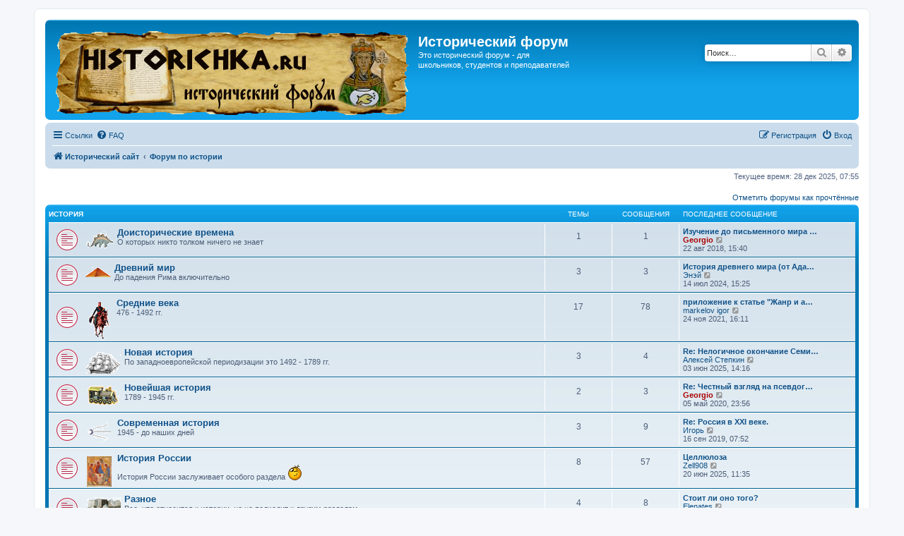

--- FILE ---
content_type: text/html; charset=UTF-8
request_url: http://forum.historichka.ru/index.php?sid=3b6c05b896e46923f9d171c5cc075ac3
body_size: 10283
content:
<!DOCTYPE html>
<html dir="ltr" lang="ru">
<head>
<meta charset="utf-8" />
<meta http-equiv="X-UA-Compatible" content="IE=edge">
<meta name="viewport" content="width=device-width, initial-scale=1" />

<title>Исторический форум - Форум по истории</title>

	<link rel="alternate" type="application/atom+xml" title="Канал - Исторический форум" href="/app.php/feed?sid=65c56980ee41f49a5df15364bcb93f88">			<link rel="alternate" type="application/atom+xml" title="Канал - Новые темы" href="/app.php/feed/topics?sid=65c56980ee41f49a5df15364bcb93f88">				

<!--
	phpBB style name: prosilver
	Based on style:   prosilver (this is the default phpBB3 style)
	Original author:  Tom Beddard ( http://www.subBlue.com/ )
	Modified by:
-->

<link href="./assets/css/font-awesome.min.css?assets_version=66" rel="stylesheet">
<link href="./styles/prosilver/theme/stylesheet.css?assets_version=66" rel="stylesheet">
<link href="./styles/prosilver/theme/ru/stylesheet.css?assets_version=66" rel="stylesheet">




<!--[if lte IE 9]>
	<link href="./styles/prosilver/theme/tweaks.css?assets_version=66" rel="stylesheet">
<![endif]-->





</head>
<body id="phpbb" class="nojs notouch section-index ltr ">


<div id="wrap" class="wrap">
	<a id="top" class="top-anchor" accesskey="t"></a>
	<div id="page-header">
		<div class="headerbar" role="banner">
			<span aria-hidden="true" style="position: absolute; overflow: hidden; z-index: -10; width: 1px; height: 1px; padding: 0; margin: 0; border: none;">
		<a href="./ucp.php?mode=register&amp;ref=80ba7cea&amp;sid=65c56980ee41f49a5df15364bcb93f88" tabindex="-1" rel="nofollow">
			<i class="icon fa-pencil-square-o  fa-fw"></i><span>Регистрация</span>
		</a>
	</span>
			<div class="inner">

			<div id="site-description" class="site-description">
		<a id="logo" class="logo" href="http://www.historichka.ru/" title="Исторический сайт">
					<span class="site_logo"></span>
				</a>
				<h1>Исторический форум</h1>
				<p><a href="https://mkiska.vip/" style="color:#fff;">Это</a> исторический форум - для школьников, студентов и преподавателей</p>
				<p class="skiplink"><a href="#start_here">Пропустить</a></p>
			</div>

									<div id="search-box" class="search-box search-header" role="search">
				<form action="./search.php?sid=65c56980ee41f49a5df15364bcb93f88" method="get" id="search">
				<fieldset>
					<input name="keywords" id="keywords" type="search" maxlength="128" title="Ключевые слова" class="inputbox search tiny" size="20" value="" placeholder="Поиск…" />
					<button class="button button-search" type="submit" title="Поиск">
						<i class="icon fa-search fa-fw" aria-hidden="true"></i><span class="sr-only">Поиск</span>
					</button>
					<a href="./search.php?sid=65c56980ee41f49a5df15364bcb93f88" class="button button-search-end" title="Расширенный поиск">
						<i class="icon fa-cog fa-fw" aria-hidden="true"></i><span class="sr-only">Расширенный поиск</span>
					</a>
					<input type="hidden" name="sid" value="65c56980ee41f49a5df15364bcb93f88" />

				</fieldset>
				</form>
			</div>
						
			</div>
					</div>
				<div class="navbar" role="navigation">
	<div class="inner">

	<ul id="nav-main" class="nav-main linklist" role="menubar">

		<li id="quick-links" class="quick-links dropdown-container responsive-menu" data-skip-responsive="true">
			<a href="#" class="dropdown-trigger">
				<i class="icon fa-bars fa-fw" aria-hidden="true"></i><span>Ссылки</span>
			</a>
			<div class="dropdown">
				<div class="pointer"><div class="pointer-inner"></div></div>
				<ul class="dropdown-contents" role="menu">
					
											<li class="separator"></li>
																									<li>
								<a href="./search.php?search_id=unreadposts&amp;sid=65c56980ee41f49a5df15364bcb93f88" role="menuitem">
									<i class="icon fa-file-o fa-fw icon-red" aria-hidden="true"></i><span>Непрочитанные сообщения</span>
								</a>
							</li>
													<li>
								<a href="./search.php?search_id=unanswered&amp;sid=65c56980ee41f49a5df15364bcb93f88" role="menuitem">
									<i class="icon fa-file-o fa-fw icon-gray" aria-hidden="true"></i><span>Темы без ответов</span>
								</a>
							</li>
							<li>
								<a href="./search.php?search_id=active_topics&amp;sid=65c56980ee41f49a5df15364bcb93f88" role="menuitem">
									<i class="icon fa-file-o fa-fw icon-blue" aria-hidden="true"></i><span>Активные темы</span>
								</a>
							</li>
							<li class="separator"></li>
							<li>
								<a href="./search.php?sid=65c56980ee41f49a5df15364bcb93f88" role="menuitem">
									<i class="icon fa-search fa-fw" aria-hidden="true"></i><span>Поиск</span>
								</a>
							</li>
					
										<li class="separator"></li>

									</ul>
			</div>
		</li>

				<li data-skip-responsive="true">
			<a href="/app.php/help/faq?sid=65c56980ee41f49a5df15364bcb93f88" rel="help" title="Часто задаваемые вопросы" role="menuitem">
				<i class="icon fa-question-circle fa-fw" aria-hidden="true"></i><span>FAQ</span>
			</a>
		</li>
						
			<li class="rightside"  data-skip-responsive="true">
			<a href="./ucp.php?mode=login&amp;redirect=index.php&amp;sid=65c56980ee41f49a5df15364bcb93f88" title="Вход" accesskey="x" role="menuitem">
				<i class="icon fa-power-off fa-fw" aria-hidden="true"></i><span>Вход</span>
			</a>
		</li>
					<li class="rightside" data-skip-responsive="true">
				<a href="./mkfnemdv?sid=65c56980ee41f49a5df15364bcb93f88" role="menuitem">
					<i class="icon fa-pencil-square-o  fa-fw" aria-hidden="true"></i><span><span style="font: inherit; text-decoration: inherit; color: inherit; background: none; padding: 0; margin: 0; display: inline;">Р</span><i style="font: inherit; text-decoration: inherit; color: inherit; background: none; padding: 0; margin: 0; display: inline;">е</i><span style="font: inherit; text-decoration: inherit; color: inherit; background: none; padding: 0; margin: 0; display: inline;">г</span><u style="font: inherit; text-decoration: inherit; color: inherit; background: none; padding: 0; margin: 0; display: inline;">и</u><b style="font: inherit; text-decoration: inherit; color: inherit; background: none; padding: 0; margin: 0; display: inline;">с</b><s style="font: inherit; text-decoration: inherit; color: inherit; background: none; padding: 0; margin: 0; display: inline;">т</s><mark style="font: inherit; text-decoration: inherit; color: inherit; background: none; padding: 0; margin: 0; display: inline;">р</mark><b style="font: inherit; text-decoration: inherit; color: inherit; background: none; padding: 0; margin: 0; display: inline;">а</b><b style="font: inherit; text-decoration: inherit; color: inherit; background: none; padding: 0; margin: 0; display: inline;">ц</b><span style="font: inherit; text-decoration: inherit; color: inherit; background: none; padding: 0; margin: 0; display: inline;">и</span><span style="font: inherit; text-decoration: inherit; color: inherit; background: none; padding: 0; margin: 0; display: inline;">я</span></span>
				</a>
			</li>
						</ul>

	<ul id="nav-breadcrumbs" class="nav-breadcrumbs linklist navlinks" role="menubar">
								<li class="breadcrumbs" itemscope itemtype="http://schema.org/BreadcrumbList">
							<span class="crumb"  itemtype="http://schema.org/ListItem" itemprop="itemListElement" itemscope><a href="http://www.historichka.ru/" itemtype="https://schema.org/Thing" itemscope itemprop="item" data-navbar-reference="home"><i class="icon fa-home fa-fw" aria-hidden="true"></i><span itemprop="name">Исторический сайт</span></a><meta itemprop="position" content="1" /></span>
										<span class="crumb"  itemtype="http://schema.org/ListItem" itemprop="itemListElement" itemscope><a href="./index.php?sid=65c56980ee41f49a5df15364bcb93f88" itemtype="https://schema.org/Thing" itemscope itemprop="item" accesskey="h" data-navbar-reference="index"><span itemprop="name">Форум по истории</span></a><meta itemprop="position" content="2" /></span>

								</li>
		
					<li class="rightside responsive-search">
				<a href="./search.php?sid=65c56980ee41f49a5df15364bcb93f88" title="Параметры расширенного поиска" role="menuitem">
					<i class="icon fa-search fa-fw" aria-hidden="true"></i><span class="sr-only">Поиск</span>
				</a>
			</li>
			</ul>

	</div>
</div>
	</div>

	
	<a id="start_here" class="anchor"></a>
	<div id="page-body" class="page-body" role="main">
		
		
<p class="right responsive-center time">Текущее время: 28 дек 2025, 07:55</p>

	<div class="action-bar compact">
		<a href="./index.php?hash=5fca713a&amp;mark=forums&amp;mark_time=1766897747&amp;sid=65c56980ee41f49a5df15364bcb93f88" class="mark-read rightside" accesskey="m" data-ajax="mark_forums_read">Отметить форумы как прочтённые</a>
	</div>


	
				<div class="forabg">
			<div class="inner">
			<ul class="topiclist">
				<li class="header">
										<dl class="row-item">
						<dt><div class="list-inner"><a href="./viewforum.php?f=1&amp;sid=65c56980ee41f49a5df15364bcb93f88">История</a></div></dt>
						<dd class="topics">Темы</dd>
						<dd class="posts">Сообщения</dd>
						<dd class="lastpost"><span>Последнее сообщение</span></dd>
					</dl>
									</li>
			</ul>
			<ul class="topiclist forums">
		
	
	
	
			
					<li class="row">
						<dl class="row-item forum_unread">
				<dt title="Непрочитанные сообщения">
					<a href="./viewforum.php?f=11&amp;sid=65c56980ee41f49a5df15364bcb93f88" class="row-item-link"></a>					<div class="list-inner">
													<!--
								<a class="feed-icon-forum" title="Канал - Доисторические времена" href="/app.php/feed?sid=65c56980ee41f49a5df15364bcb93f88?f=11">
									<i class="icon fa-rss-square fa-fw icon-orange" aria-hidden="true"></i><span class="sr-only">Канал - Доисторические времена</span>
								</a>
							-->
																										<span class="forum-image"><img src=".//images/din.gif" alt="Непрочитанные сообщения" /></span>
																			<a href="./viewforum.php?f=11&amp;sid=65c56980ee41f49a5df15364bcb93f88" class="forumtitle">Доисторические времена</a>
						<br />О которых никто толком ничего не знает												
												<div class="responsive-show" style="display: none;">
															Темы: <strong>1</strong>
													</div>
											</div>
				</dt>
									<dd class="topics">1 <dfn>Темы</dfn></dd>
					<dd class="posts">1 <dfn>Сообщения</dfn></dd>
					<dd class="lastpost">
						<span>
																						<dfn>Последнее сообщение</dfn>
																										<a href="./viewtopic.php?f=11&amp;p=52&amp;sid=65c56980ee41f49a5df15364bcb93f88#p52" title="Изучение до письменного мира по материалам этнографии" class="lastsubject">Изучение до письменного мира …</a> <br />
																	 <a href="./memberlist.php?mode=viewprofile&amp;u=2&amp;sid=65c56980ee41f49a5df15364bcb93f88" style="color: #AA0000;" class="username-coloured">Georgio</a>																	<a href="./viewtopic.php?f=11&amp;p=52&amp;sid=65c56980ee41f49a5df15364bcb93f88#p52" title="Перейти к последнему сообщению">
										<i class="icon fa-external-link-square fa-fw icon-lightgray icon-md" aria-hidden="true"></i><span class="sr-only">Перейти к последнему сообщению</span>
									</a>
																<br /><time datetime="2018-08-22T12:40:59+00:00">22 авг 2018, 15:40</time>
													</span>
					</dd>
							</dl>
					</li>
			
	
	
			
					<li class="row">
						<dl class="row-item forum_unread">
				<dt title="Непрочитанные сообщения">
					<a href="./viewforum.php?f=12&amp;sid=65c56980ee41f49a5df15364bcb93f88" class="row-item-link"></a>					<div class="list-inner">
													<!--
								<a class="feed-icon-forum" title="Канал - Древний мир" href="/app.php/feed?sid=65c56980ee41f49a5df15364bcb93f88?f=12">
									<i class="icon fa-rss-square fa-fw icon-orange" aria-hidden="true"></i><span class="sr-only">Канал - Древний мир</span>
								</a>
							-->
																										<span class="forum-image"><img src="./images/piramida.gif" alt="Непрочитанные сообщения" /></span>
																			<a href="./viewforum.php?f=12&amp;sid=65c56980ee41f49a5df15364bcb93f88" class="forumtitle">Древний мир</a>
						<br />До падения Рима включительно												
												<div class="responsive-show" style="display: none;">
															Темы: <strong>3</strong>
													</div>
											</div>
				</dt>
									<dd class="topics">3 <dfn>Темы</dfn></dd>
					<dd class="posts">3 <dfn>Сообщения</dfn></dd>
					<dd class="lastpost">
						<span>
																						<dfn>Последнее сообщение</dfn>
																										<a href="./viewtopic.php?f=12&amp;p=5732&amp;sid=65c56980ee41f49a5df15364bcb93f88#p5732" title="История древнего мира (от Адама до начала нашей эры)" class="lastsubject">История древнего мира (от Ада…</a> <br />
																	 <a href="./memberlist.php?mode=viewprofile&amp;u=877&amp;sid=65c56980ee41f49a5df15364bcb93f88" class="username">Энэй</a>																	<a href="./viewtopic.php?f=12&amp;p=5732&amp;sid=65c56980ee41f49a5df15364bcb93f88#p5732" title="Перейти к последнему сообщению">
										<i class="icon fa-external-link-square fa-fw icon-lightgray icon-md" aria-hidden="true"></i><span class="sr-only">Перейти к последнему сообщению</span>
									</a>
																<br /><time datetime="2024-07-14T12:25:15+00:00">14 июл 2024, 15:25</time>
													</span>
					</dd>
							</dl>
					</li>
			
	
	
			
					<li class="row">
						<dl class="row-item forum_unread">
				<dt title="Непрочитанные сообщения">
					<a href="./viewforum.php?f=13&amp;sid=65c56980ee41f49a5df15364bcb93f88" class="row-item-link"></a>					<div class="list-inner">
													<!--
								<a class="feed-icon-forum" title="Канал - Средние века" href="/app.php/feed?sid=65c56980ee41f49a5df15364bcb93f88?f=13">
									<i class="icon fa-rss-square fa-fw icon-orange" aria-hidden="true"></i><span class="sr-only">Канал - Средние века</span>
								</a>
							-->
																										<span class="forum-image"><img src="./images/sredn.gif" alt="Непрочитанные сообщения" /></span>
																			<a href="./viewforum.php?f=13&amp;sid=65c56980ee41f49a5df15364bcb93f88" class="forumtitle">Средние века</a>
						<br />476 - 1492 гг.												
												<div class="responsive-show" style="display: none;">
															Темы: <strong>17</strong>
													</div>
											</div>
				</dt>
									<dd class="topics">17 <dfn>Темы</dfn></dd>
					<dd class="posts">78 <dfn>Сообщения</dfn></dd>
					<dd class="lastpost">
						<span>
																						<dfn>Последнее сообщение</dfn>
																										<a href="./viewtopic.php?f=13&amp;p=5723&amp;sid=65c56980ee41f49a5df15364bcb93f88#p5723" title="приложение к статье &quot;Жанр и авторы слова о полку игореве&quot;" class="lastsubject">приложение к статье &quot;Жанр и а…</a> <br />
																	 <a href="./memberlist.php?mode=viewprofile&amp;u=874&amp;sid=65c56980ee41f49a5df15364bcb93f88" class="username">markelov igor</a>																	<a href="./viewtopic.php?f=13&amp;p=5723&amp;sid=65c56980ee41f49a5df15364bcb93f88#p5723" title="Перейти к последнему сообщению">
										<i class="icon fa-external-link-square fa-fw icon-lightgray icon-md" aria-hidden="true"></i><span class="sr-only">Перейти к последнему сообщению</span>
									</a>
																<br /><time datetime="2021-11-24T13:11:23+00:00">24 ноя 2021, 16:11</time>
													</span>
					</dd>
							</dl>
					</li>
			
	
	
			
					<li class="row">
						<dl class="row-item forum_unread">
				<dt title="Непрочитанные сообщения">
					<a href="./viewforum.php?f=14&amp;sid=65c56980ee41f49a5df15364bcb93f88" class="row-item-link"></a>					<div class="list-inner">
													<!--
								<a class="feed-icon-forum" title="Канал - Новая история" href="/app.php/feed?sid=65c56980ee41f49a5df15364bcb93f88?f=14">
									<i class="icon fa-rss-square fa-fw icon-orange" aria-hidden="true"></i><span class="sr-only">Канал - Новая история</span>
								</a>
							-->
																										<span class="forum-image"><img src="./images/korabl.gif" alt="Непрочитанные сообщения" /></span>
																			<a href="./viewforum.php?f=14&amp;sid=65c56980ee41f49a5df15364bcb93f88" class="forumtitle">Новая история</a>
						<br />По западноевропейской периодизации это 1492 - 1789 гг.												
												<div class="responsive-show" style="display: none;">
															Темы: <strong>3</strong>
													</div>
											</div>
				</dt>
									<dd class="topics">3 <dfn>Темы</dfn></dd>
					<dd class="posts">4 <dfn>Сообщения</dfn></dd>
					<dd class="lastpost">
						<span>
																						<dfn>Последнее сообщение</dfn>
																										<a href="./viewtopic.php?f=14&amp;p=5734&amp;sid=65c56980ee41f49a5df15364bcb93f88#p5734" title="Re: Нелогичное окончание Семилетней войны" class="lastsubject">Re: Нелогичное окончание Семи…</a> <br />
																	 <a href="./memberlist.php?mode=viewprofile&amp;u=886&amp;sid=65c56980ee41f49a5df15364bcb93f88" class="username">Алексей Степкин</a>																	<a href="./viewtopic.php?f=14&amp;p=5734&amp;sid=65c56980ee41f49a5df15364bcb93f88#p5734" title="Перейти к последнему сообщению">
										<i class="icon fa-external-link-square fa-fw icon-lightgray icon-md" aria-hidden="true"></i><span class="sr-only">Перейти к последнему сообщению</span>
									</a>
																<br /><time datetime="2025-06-03T11:16:43+00:00">03 июн 2025, 14:16</time>
													</span>
					</dd>
							</dl>
					</li>
			
	
	
			
					<li class="row">
						<dl class="row-item forum_unread">
				<dt title="Непрочитанные сообщения">
					<a href="./viewforum.php?f=15&amp;sid=65c56980ee41f49a5df15364bcb93f88" class="row-item-link"></a>					<div class="list-inner">
													<!--
								<a class="feed-icon-forum" title="Канал - Новейшая история" href="/app.php/feed?sid=65c56980ee41f49a5df15364bcb93f88?f=15">
									<i class="icon fa-rss-square fa-fw icon-orange" aria-hidden="true"></i><span class="sr-only">Канал - Новейшая история</span>
								</a>
							-->
																										<span class="forum-image"><img src="./images/paravoz.gif" alt="Непрочитанные сообщения" /></span>
																			<a href="./viewforum.php?f=15&amp;sid=65c56980ee41f49a5df15364bcb93f88" class="forumtitle">Новейшая история</a>
						<br />1789 - 1945 гг.												
												<div class="responsive-show" style="display: none;">
															Темы: <strong>2</strong>
													</div>
											</div>
				</dt>
									<dd class="topics">2 <dfn>Темы</dfn></dd>
					<dd class="posts">3 <dfn>Сообщения</dfn></dd>
					<dd class="lastpost">
						<span>
																						<dfn>Последнее сообщение</dfn>
																										<a href="./viewtopic.php?f=15&amp;p=5353&amp;sid=65c56980ee41f49a5df15364bcb93f88#p5353" title="Re: Честный взгляд на псевдогероев прошлого — исторический разбор предателей и басмачей" class="lastsubject">Re: Честный взгляд на псевдог…</a> <br />
																	 <a href="./memberlist.php?mode=viewprofile&amp;u=2&amp;sid=65c56980ee41f49a5df15364bcb93f88" style="color: #AA0000;" class="username-coloured">Georgio</a>																	<a href="./viewtopic.php?f=15&amp;p=5353&amp;sid=65c56980ee41f49a5df15364bcb93f88#p5353" title="Перейти к последнему сообщению">
										<i class="icon fa-external-link-square fa-fw icon-lightgray icon-md" aria-hidden="true"></i><span class="sr-only">Перейти к последнему сообщению</span>
									</a>
																<br /><time datetime="2020-05-05T20:56:52+00:00">05 май 2020, 23:56</time>
													</span>
					</dd>
							</dl>
					</li>
			
	
	
			
					<li class="row">
						<dl class="row-item forum_unread">
				<dt title="Непрочитанные сообщения">
					<a href="./viewforum.php?f=16&amp;sid=65c56980ee41f49a5df15364bcb93f88" class="row-item-link"></a>					<div class="list-inner">
													<!--
								<a class="feed-icon-forum" title="Канал - Современная история" href="/app.php/feed?sid=65c56980ee41f49a5df15364bcb93f88?f=16">
									<i class="icon fa-rss-square fa-fw icon-orange" aria-hidden="true"></i><span class="sr-only">Канал - Современная история</span>
								</a>
							-->
																										<span class="forum-image"><img src="./images/sputnik.gif" alt="Непрочитанные сообщения" /></span>
																			<a href="./viewforum.php?f=16&amp;sid=65c56980ee41f49a5df15364bcb93f88" class="forumtitle">Современная история</a>
						<br />1945 - до наших дней												
												<div class="responsive-show" style="display: none;">
															Темы: <strong>3</strong>
													</div>
											</div>
				</dt>
									<dd class="topics">3 <dfn>Темы</dfn></dd>
					<dd class="posts">9 <dfn>Сообщения</dfn></dd>
					<dd class="lastpost">
						<span>
																						<dfn>Последнее сообщение</dfn>
																										<a href="./viewtopic.php?f=16&amp;p=1519&amp;sid=65c56980ee41f49a5df15364bcb93f88#p1519" title="Re: Россия в XXI веке." class="lastsubject">Re: Россия в XXI веке.</a> <br />
																	 <a href="./memberlist.php?mode=viewprofile&amp;u=201&amp;sid=65c56980ee41f49a5df15364bcb93f88" class="username">Игорь</a>																	<a href="./viewtopic.php?f=16&amp;p=1519&amp;sid=65c56980ee41f49a5df15364bcb93f88#p1519" title="Перейти к последнему сообщению">
										<i class="icon fa-external-link-square fa-fw icon-lightgray icon-md" aria-hidden="true"></i><span class="sr-only">Перейти к последнему сообщению</span>
									</a>
																<br /><time datetime="2019-09-16T04:52:34+00:00">16 сен 2019, 07:52</time>
													</span>
					</dd>
							</dl>
					</li>
			
	
	
			
					<li class="row">
						<dl class="row-item forum_unread">
				<dt title="Непрочитанные сообщения">
					<a href="./viewforum.php?f=17&amp;sid=65c56980ee41f49a5df15364bcb93f88" class="row-item-link"></a>					<div class="list-inner">
													<!--
								<a class="feed-icon-forum" title="Канал - История России" href="/app.php/feed?sid=65c56980ee41f49a5df15364bcb93f88?f=17">
									<i class="icon fa-rss-square fa-fw icon-orange" aria-hidden="true"></i><span class="sr-only">Канал - История России</span>
								</a>
							-->
																										<span class="forum-image"><img src="./images/troica.gif" alt="Непрочитанные сообщения" /></span>
																			<a href="./viewforum.php?f=17&amp;sid=65c56980ee41f49a5df15364bcb93f88" class="forumtitle">История России</a>
						<br />История России заслуживает особого раздела <img class="smilies" src="./images/smilies/kolobok_wink.gif" width="21" height="25" alt=";)" title="Подмигивает">												
												<div class="responsive-show" style="display: none;">
															Темы: <strong>8</strong>
													</div>
											</div>
				</dt>
									<dd class="topics">8 <dfn>Темы</dfn></dd>
					<dd class="posts">57 <dfn>Сообщения</dfn></dd>
					<dd class="lastpost">
						<span>
																						<dfn>Последнее сообщение</dfn>
																										<a href="./viewtopic.php?f=17&amp;p=5736&amp;sid=65c56980ee41f49a5df15364bcb93f88#p5736" title="Целлюлоза" class="lastsubject">Целлюлоза</a> <br />
																	 <a href="./memberlist.php?mode=viewprofile&amp;u=880&amp;sid=65c56980ee41f49a5df15364bcb93f88" class="username">Zell908</a>																	<a href="./viewtopic.php?f=17&amp;p=5736&amp;sid=65c56980ee41f49a5df15364bcb93f88#p5736" title="Перейти к последнему сообщению">
										<i class="icon fa-external-link-square fa-fw icon-lightgray icon-md" aria-hidden="true"></i><span class="sr-only">Перейти к последнему сообщению</span>
									</a>
																<br /><time datetime="2025-06-20T08:35:51+00:00">20 июн 2025, 11:35</time>
													</span>
					</dd>
							</dl>
					</li>
			
	
	
			
					<li class="row">
						<dl class="row-item forum_unread">
				<dt title="Непрочитанные сообщения">
					<a href="./viewforum.php?f=18&amp;sid=65c56980ee41f49a5df15364bcb93f88" class="row-item-link"></a>					<div class="list-inner">
													<!--
								<a class="feed-icon-forum" title="Канал - Разное" href="/app.php/feed?sid=65c56980ee41f49a5df15364bcb93f88?f=18">
									<i class="icon fa-rss-square fa-fw icon-orange" aria-hidden="true"></i><span class="sr-only">Канал - Разное</span>
								</a>
							-->
																										<span class="forum-image"><img src="./images/raznoe.gif" alt="Непрочитанные сообщения" /></span>
																			<a href="./viewforum.php?f=18&amp;sid=65c56980ee41f49a5df15364bcb93f88" class="forumtitle">Разное</a>
						<br />Все, что относится к истории, но не подходит к другим разделам												
												<div class="responsive-show" style="display: none;">
															Темы: <strong>4</strong>
													</div>
											</div>
				</dt>
									<dd class="topics">4 <dfn>Темы</dfn></dd>
					<dd class="posts">8 <dfn>Сообщения</dfn></dd>
					<dd class="lastpost">
						<span>
																						<dfn>Последнее сообщение</dfn>
																										<a href="./viewtopic.php?f=18&amp;p=4782&amp;sid=65c56980ee41f49a5df15364bcb93f88#p4782" title="Стоит ли оно того?" class="lastsubject">Стоит ли оно того?</a> <br />
																	 <a href="./memberlist.php?mode=viewprofile&amp;u=508&amp;sid=65c56980ee41f49a5df15364bcb93f88" class="username">Elenates</a>																	<a href="./viewtopic.php?f=18&amp;p=4782&amp;sid=65c56980ee41f49a5df15364bcb93f88#p4782" title="Перейти к последнему сообщению">
										<i class="icon fa-external-link-square fa-fw icon-lightgray icon-md" aria-hidden="true"></i><span class="sr-only">Перейти к последнему сообщению</span>
									</a>
																<br /><time datetime="2020-02-12T10:20:53+00:00">12 фев 2020, 13:20</time>
													</span>
					</dd>
							</dl>
					</li>
			
	
	
			
					<li class="row">
						<dl class="row-item forum_unread">
				<dt title="Непрочитанные сообщения">
					<a href="./viewforum.php?f=2&amp;sid=65c56980ee41f49a5df15364bcb93f88" class="row-item-link"></a>					<div class="list-inner">
													<!--
								<a class="feed-icon-forum" title="Канал - Раздел для школьников" href="/app.php/feed?sid=65c56980ee41f49a5df15364bcb93f88?f=2">
									<i class="icon fa-rss-square fa-fw icon-orange" aria-hidden="true"></i><span class="sr-only">Канал - Раздел для школьников</span>
								</a>
							-->
																										<span class="forum-image"><img src="./images/school.gif" alt="Непрочитанные сообщения" /></span>
																			<a href="./viewforum.php?f=2&amp;sid=65c56980ee41f49a5df15364bcb93f88" class="forumtitle">Раздел для школьников</a>
						<br />Вопрос по истории? Задай здесь												
												<div class="responsive-show" style="display: none;">
															Темы: <strong>7</strong>
													</div>
											</div>
				</dt>
									<dd class="topics">7 <dfn>Темы</dfn></dd>
					<dd class="posts">10 <dfn>Сообщения</dfn></dd>
					<dd class="lastpost">
						<span>
																						<dfn>Последнее сообщение</dfn>
																										<a href="./viewtopic.php?f=2&amp;p=107&amp;sid=65c56980ee41f49a5df15364bcb93f88#p107" title="Золотое Руно 2019 - дата и тема" class="lastsubject">Золотое Руно 2019 - дата и те…</a> <br />
																	 <a href="./memberlist.php?mode=viewprofile&amp;u=2&amp;sid=65c56980ee41f49a5df15364bcb93f88" style="color: #AA0000;" class="username-coloured">Georgio</a>																	<a href="./viewtopic.php?f=2&amp;p=107&amp;sid=65c56980ee41f49a5df15364bcb93f88#p107" title="Перейти к последнему сообщению">
										<i class="icon fa-external-link-square fa-fw icon-lightgray icon-md" aria-hidden="true"></i><span class="sr-only">Перейти к последнему сообщению</span>
									</a>
																<br /><time datetime="2018-09-04T08:38:25+00:00">04 сен 2018, 11:38</time>
													</span>
					</dd>
							</dl>
					</li>
			
	
				</ul>

			</div>
		</div>
	
				<div class="forabg">
			<div class="inner">
			<ul class="topiclist">
				<li class="header">
										<dl class="row-item">
						<dt><div class="list-inner"><a href="./viewforum.php?f=19&amp;sid=65c56980ee41f49a5df15364bcb93f88">Культура</a></div></dt>
						<dd class="topics">Темы</dd>
						<dd class="posts">Сообщения</dd>
						<dd class="lastpost"><span>Последнее сообщение</span></dd>
					</dl>
									</li>
			</ul>
			<ul class="topiclist forums">
		
	
	
	
			
					<li class="row">
						<dl class="row-item forum_unread">
				<dt title="Непрочитанные сообщения">
					<a href="./viewforum.php?f=20&amp;sid=65c56980ee41f49a5df15364bcb93f88" class="row-item-link"></a>					<div class="list-inner">
													<!--
								<a class="feed-icon-forum" title="Канал - Фильмы" href="/app.php/feed?sid=65c56980ee41f49a5df15364bcb93f88?f=20">
									<i class="icon fa-rss-square fa-fw icon-orange" aria-hidden="true"></i><span class="sr-only">Канал - Фильмы</span>
								</a>
							-->
																										<span class="forum-image"><img src="./images/kino.gif" alt="Непрочитанные сообщения" /></span>
																			<a href="./viewforum.php?f=20&amp;sid=65c56980ee41f49a5df15364bcb93f88" class="forumtitle">Фильмы</a>
						<br />Здесь выкладываем ссылки на фильмы, и описания к ним. То, что можно скачать бесплатно, быстро, без регистрации или просмотреть онлайн												
												<div class="responsive-show" style="display: none;">
															Темы: <strong>3</strong>
													</div>
											</div>
				</dt>
									<dd class="topics">3 <dfn>Темы</dfn></dd>
					<dd class="posts">6 <dfn>Сообщения</dfn></dd>
					<dd class="lastpost">
						<span>
																						<dfn>Последнее сообщение</dfn>
																										<a href="./viewtopic.php?f=20&amp;p=706&amp;sid=65c56980ee41f49a5df15364bcb93f88#p706" title="Человек из стали Супермен" class="lastsubject">Человек из стали Супермен</a> <br />
																	 <a href="./memberlist.php?mode=viewprofile&amp;u=211&amp;sid=65c56980ee41f49a5df15364bcb93f88" class="username">VladEt</a>																	<a href="./viewtopic.php?f=20&amp;p=706&amp;sid=65c56980ee41f49a5df15364bcb93f88#p706" title="Перейти к последнему сообщению">
										<i class="icon fa-external-link-square fa-fw icon-lightgray icon-md" aria-hidden="true"></i><span class="sr-only">Перейти к последнему сообщению</span>
									</a>
																<br /><time datetime="2019-06-20T02:25:34+00:00">20 июн 2019, 05:25</time>
													</span>
					</dd>
							</dl>
					</li>
			
	
	
			
					<li class="row">
						<dl class="row-item forum_read">
				<dt title="Нет непрочитанных сообщений">
										<div class="list-inner">
													<!--
								<a class="feed-icon-forum" title="Канал - Гуманитарные науки" href="/app.php/feed?sid=65c56980ee41f49a5df15364bcb93f88?f=21">
									<i class="icon fa-rss-square fa-fw icon-orange" aria-hidden="true"></i><span class="sr-only">Канал - Гуманитарные науки</span>
								</a>
							-->
																										<span class="forum-image"><img src="./images/siluet.gif" alt="Нет непрочитанных сообщений" /></span>
																			<a href="./viewforum.php?f=21&amp;sid=65c56980ee41f49a5df15364bcb93f88" class="forumtitle">Гуманитарные науки</a>
						<br />То есть науки о человеке												
												<div class="responsive-show" style="display: none;">
													</div>
											</div>
				</dt>
									<dd class="topics">0 <dfn>Темы</dfn></dd>
					<dd class="posts">0 <dfn>Сообщения</dfn></dd>
					<dd class="lastpost">
						<span>
																													Нет сообщений
																				</span>
					</dd>
							</dl>
					</li>
			
	
	
			
					<li class="row">
						<dl class="row-item forum_unread">
				<dt title="Непрочитанные сообщения">
					<a href="./viewforum.php?f=22&amp;sid=65c56980ee41f49a5df15364bcb93f88" class="row-item-link"></a>					<div class="list-inner">
													<!--
								<a class="feed-icon-forum" title="Канал - Литература" href="/app.php/feed?sid=65c56980ee41f49a5df15364bcb93f88?f=22">
									<i class="icon fa-rss-square fa-fw icon-orange" aria-hidden="true"></i><span class="sr-only">Канал - Литература</span>
								</a>
							-->
																										<span class="forum-image"><img src="./images/svitok.gif" alt="Непрочитанные сообщения" /></span>
																			<a href="./viewforum.php?f=22&amp;sid=65c56980ee41f49a5df15364bcb93f88" class="forumtitle">Литература</a>
						<br />Слишком огромна, чтобы ее всю прочитать. Но что-то действительно необходимо. Что именно?												
												<div class="responsive-show" style="display: none;">
															Темы: <strong>1</strong>
													</div>
											</div>
				</dt>
									<dd class="topics">1 <dfn>Темы</dfn></dd>
					<dd class="posts">2 <dfn>Сообщения</dfn></dd>
					<dd class="lastpost">
						<span>
																						<dfn>Последнее сообщение</dfn>
																										<a href="./viewtopic.php?f=22&amp;p=92&amp;sid=65c56980ee41f49a5df15364bcb93f88#p92" title="Re: Достоевский" class="lastsubject">Re: Достоевский</a> <br />
																	 <a href="./memberlist.php?mode=viewprofile&amp;u=56&amp;sid=65c56980ee41f49a5df15364bcb93f88" class="username">Вова</a>																	<a href="./viewtopic.php?f=22&amp;p=92&amp;sid=65c56980ee41f49a5df15364bcb93f88#p92" title="Перейти к последнему сообщению">
										<i class="icon fa-external-link-square fa-fw icon-lightgray icon-md" aria-hidden="true"></i><span class="sr-only">Перейти к последнему сообщению</span>
									</a>
																<br /><time datetime="2018-08-25T11:37:52+00:00">25 авг 2018, 14:37</time>
													</span>
					</dd>
							</dl>
					</li>
			
	
	
			
					<li class="row">
						<dl class="row-item forum_unread">
				<dt title="Непрочитанные сообщения">
					<a href="./viewforum.php?f=23&amp;sid=65c56980ee41f49a5df15364bcb93f88" class="row-item-link"></a>					<div class="list-inner">
													<!--
								<a class="feed-icon-forum" title="Канал - Музыка" href="/app.php/feed?sid=65c56980ee41f49a5df15364bcb93f88?f=23">
									<i class="icon fa-rss-square fa-fw icon-orange" aria-hidden="true"></i><span class="sr-only">Канал - Музыка</span>
								</a>
							-->
																										<span class="forum-image"><img src="./images/music.gif" alt="Непрочитанные сообщения" /></span>
																			<a href="./viewforum.php?f=23&amp;sid=65c56980ee41f49a5df15364bcb93f88" class="forumtitle">Музыка</a>
						<br />Делимся впечатлениями, рассказываем о музыкальных новинках, обсуждаем музыку												
												<div class="responsive-show" style="display: none;">
															Темы: <strong>1</strong>
													</div>
											</div>
				</dt>
									<dd class="topics">1 <dfn>Темы</dfn></dd>
					<dd class="posts">3 <dfn>Сообщения</dfn></dd>
					<dd class="lastpost">
						<span>
																						<dfn>Последнее сообщение</dfn>
																										<a href="./viewtopic.php?f=23&amp;p=382&amp;sid=65c56980ee41f49a5df15364bcb93f88#p382" title="Re: Какую музыку слушаете?" class="lastsubject">Re: Какую музыку слушаете?</a> <br />
																	 <a href="./memberlist.php?mode=viewprofile&amp;u=131&amp;sid=65c56980ee41f49a5df15364bcb93f88" class="username">Liudmila</a>																	<a href="./viewtopic.php?f=23&amp;p=382&amp;sid=65c56980ee41f49a5df15364bcb93f88#p382" title="Перейти к последнему сообщению">
										<i class="icon fa-external-link-square fa-fw icon-lightgray icon-md" aria-hidden="true"></i><span class="sr-only">Перейти к последнему сообщению</span>
									</a>
																<br /><time datetime="2019-03-05T13:19:26+00:00">05 мар 2019, 16:19</time>
													</span>
					</dd>
							</dl>
					</li>
			
	
	
			
					<li class="row">
						<dl class="row-item forum_unread">
				<dt title="Непрочитанные сообщения">
					<a href="./viewforum.php?f=24&amp;sid=65c56980ee41f49a5df15364bcb93f88" class="row-item-link"></a>					<div class="list-inner">
													<!--
								<a class="feed-icon-forum" title="Канал - Наука, техника, технологии" href="/app.php/feed?sid=65c56980ee41f49a5df15364bcb93f88?f=24">
									<i class="icon fa-rss-square fa-fw icon-orange" aria-hidden="true"></i><span class="sr-only">Канал - Наука, техника, технологии</span>
								</a>
							-->
																										<span class="forum-image"><img src="./images/komp.gif" alt="Непрочитанные сообщения" /></span>
																			<a href="./viewforum.php?f=24&amp;sid=65c56980ee41f49a5df15364bcb93f88" class="forumtitle">Наука, техника, технологии</a>
						<br />Все негуманитарные науки обсуждаются здесь												
												<div class="responsive-show" style="display: none;">
															Темы: <strong>1</strong>
													</div>
											</div>
				</dt>
									<dd class="topics">1 <dfn>Темы</dfn></dd>
					<dd class="posts">2 <dfn>Сообщения</dfn></dd>
					<dd class="lastpost">
						<span>
																						<dfn>Последнее сообщение</dfn>
																										<a href="./viewtopic.php?f=24&amp;p=99&amp;sid=65c56980ee41f49a5df15364bcb93f88#p99" title="Re: Телефон Apple или Android?" class="lastsubject">Re: Телефон Apple или Android?</a> <br />
																	 <a href="./memberlist.php?mode=viewprofile&amp;u=2&amp;sid=65c56980ee41f49a5df15364bcb93f88" style="color: #AA0000;" class="username-coloured">Georgio</a>																	<a href="./viewtopic.php?f=24&amp;p=99&amp;sid=65c56980ee41f49a5df15364bcb93f88#p99" title="Перейти к последнему сообщению">
										<i class="icon fa-external-link-square fa-fw icon-lightgray icon-md" aria-hidden="true"></i><span class="sr-only">Перейти к последнему сообщению</span>
									</a>
																<br /><time datetime="2018-08-28T09:53:41+00:00">28 авг 2018, 12:53</time>
													</span>
					</dd>
							</dl>
					</li>
			
	
	
			
					<li class="row">
						<dl class="row-item forum_unread">
				<dt title="Непрочитанные сообщения">
					<a href="./viewforum.php?f=10&amp;sid=65c56980ee41f49a5df15364bcb93f88" class="row-item-link"></a>					<div class="list-inner">
													<!--
								<a class="feed-icon-forum" title="Канал - Философия" href="/app.php/feed?sid=65c56980ee41f49a5df15364bcb93f88?f=10">
									<i class="icon fa-rss-square fa-fw icon-orange" aria-hidden="true"></i><span class="sr-only">Канал - Философия</span>
								</a>
							-->
																										<span class="forum-image"><img src="./images/vesi.gif" alt="Непрочитанные сообщения" /></span>
																			<a href="./viewforum.php?f=10&amp;sid=65c56980ee41f49a5df15364bcb93f88" class="forumtitle">Философия</a>
						<br />Извечные вопросы - что такое жизнь, любовь, дружба												
												<div class="responsive-show" style="display: none;">
															Темы: <strong>2</strong>
													</div>
											</div>
				</dt>
									<dd class="topics">2 <dfn>Темы</dfn></dd>
					<dd class="posts">2 <dfn>Сообщения</dfn></dd>
					<dd class="lastpost">
						<span>
																						<dfn>Последнее сообщение</dfn>
																										<a href="./viewtopic.php?f=10&amp;p=56&amp;sid=65c56980ee41f49a5df15364bcb93f88#p56" title="Матрица" class="lastsubject">Матрица</a> <br />
																	 <a href="./memberlist.php?mode=viewprofile&amp;u=2&amp;sid=65c56980ee41f49a5df15364bcb93f88" style="color: #AA0000;" class="username-coloured">Georgio</a>																	<a href="./viewtopic.php?f=10&amp;p=56&amp;sid=65c56980ee41f49a5df15364bcb93f88#p56" title="Перейти к последнему сообщению">
										<i class="icon fa-external-link-square fa-fw icon-lightgray icon-md" aria-hidden="true"></i><span class="sr-only">Перейти к последнему сообщению</span>
									</a>
																<br /><time datetime="2018-08-22T13:57:50+00:00">22 авг 2018, 16:57</time>
													</span>
					</dd>
							</dl>
					</li>
			
	
				</ul>

			</div>
		</div>
	
				<div class="forabg">
			<div class="inner">
			<ul class="topiclist">
				<li class="header">
										<dl class="row-item">
						<dt><div class="list-inner"><a href="./viewforum.php?f=9&amp;sid=65c56980ee41f49a5df15364bcb93f88">Разговоры</a></div></dt>
						<dd class="topics">Темы</dd>
						<dd class="posts">Сообщения</dd>
						<dd class="lastpost"><span>Последнее сообщение</span></dd>
					</dl>
									</li>
			</ul>
			<ul class="topiclist forums">
		
	
	
	
			
					<li class="row">
						<dl class="row-item forum_unread">
				<dt title="Непрочитанные сообщения">
					<a href="./viewforum.php?f=25&amp;sid=65c56980ee41f49a5df15364bcb93f88" class="row-item-link"></a>					<div class="list-inner">
													<!--
								<a class="feed-icon-forum" title="Канал - Болтовня" href="/app.php/feed?sid=65c56980ee41f49a5df15364bcb93f88?f=25">
									<i class="icon fa-rss-square fa-fw icon-orange" aria-hidden="true"></i><span class="sr-only">Канал - Болтовня</span>
								</a>
							-->
																										<span class="forum-image"><img src="./images/pop.gif" alt="Непрочитанные сообщения" /></span>
																			<a href="./viewforum.php?f=25&amp;sid=65c56980ee41f49a5df15364bcb93f88" class="forumtitle">Болтовня</a>
						<br />Курилка, флейм... Кому как нравится: суть одна и та же												
												<div class="responsive-show" style="display: none;">
															Темы: <strong>35</strong>
													</div>
											</div>
				</dt>
									<dd class="topics">35 <dfn>Темы</dfn></dd>
					<dd class="posts">45 <dfn>Сообщения</dfn></dd>
					<dd class="lastpost">
						<span>
																						<dfn>Последнее сообщение</dfn>
																										<a href="./viewtopic.php?f=25&amp;p=5758&amp;sid=65c56980ee41f49a5df15364bcb93f88#p5758" title="Металлоконструкции из оцинкованных профилей под ключ в Москве" class="lastsubject">Металлоконструкции из оцинков…</a> <br />
																	 <a href="./memberlist.php?mode=viewprofile&amp;u=912&amp;sid=65c56980ee41f49a5df15364bcb93f88" class="username">metall-ing</a>																	<a href="./viewtopic.php?f=25&amp;p=5758&amp;sid=65c56980ee41f49a5df15364bcb93f88#p5758" title="Перейти к последнему сообщению">
										<i class="icon fa-external-link-square fa-fw icon-lightgray icon-md" aria-hidden="true"></i><span class="sr-only">Перейти к последнему сообщению</span>
									</a>
																<br /><time datetime="2025-12-25T06:17:10+00:00">25 дек 2025, 09:17</time>
													</span>
					</dd>
							</dl>
					</li>
			
	
	
			
					<li class="row">
						<dl class="row-item forum_unread">
				<dt title="Непрочитанные сообщения">
					<a href="./viewforum.php?f=26&amp;sid=65c56980ee41f49a5df15364bcb93f88" class="row-item-link"></a>					<div class="list-inner">
													<!--
								<a class="feed-icon-forum" title="Канал - Юмор" href="/app.php/feed?sid=65c56980ee41f49a5df15364bcb93f88?f=26">
									<i class="icon fa-rss-square fa-fw icon-orange" aria-hidden="true"></i><span class="sr-only">Канал - Юмор</span>
								</a>
							-->
																										<span class="forum-image"><img src="./images/smiles.gif" alt="Непрочитанные сообщения" /></span>
																			<a href="./viewforum.php?f=26&amp;sid=65c56980ee41f49a5df15364bcb93f88" class="forumtitle">Юмор</a>
						<br />Посмеемся вместе												
												<div class="responsive-show" style="display: none;">
															Темы: <strong>1</strong>
													</div>
											</div>
				</dt>
									<dd class="topics">1 <dfn>Темы</dfn></dd>
					<dd class="posts">1 <dfn>Сообщения</dfn></dd>
					<dd class="lastpost">
						<span>
																						<dfn>Последнее сообщение</dfn>
																										<a href="./viewtopic.php?f=26&amp;p=97&amp;sid=65c56980ee41f49a5df15364bcb93f88#p97" title="Весёлые котята" class="lastsubject">Весёлые котята</a> <br />
																	 <a href="./memberlist.php?mode=viewprofile&amp;u=51&amp;sid=65c56980ee41f49a5df15364bcb93f88" class="username">mashamur</a>																	<a href="./viewtopic.php?f=26&amp;p=97&amp;sid=65c56980ee41f49a5df15364bcb93f88#p97" title="Перейти к последнему сообщению">
										<i class="icon fa-external-link-square fa-fw icon-lightgray icon-md" aria-hidden="true"></i><span class="sr-only">Перейти к последнему сообщению</span>
									</a>
																<br /><time datetime="2018-08-25T20:49:30+00:00">25 авг 2018, 23:49</time>
													</span>
					</dd>
							</dl>
					</li>
			
	
	
			
					<li class="row">
						<dl class="row-item forum_unread">
				<dt title="Непрочитанные сообщения">
					<a href="./viewforum.php?f=27&amp;sid=65c56980ee41f49a5df15364bcb93f88" class="row-item-link"></a>					<div class="list-inner">
													<!--
								<a class="feed-icon-forum" title="Канал - Сайты" href="/app.php/feed?sid=65c56980ee41f49a5df15364bcb93f88?f=27">
									<i class="icon fa-rss-square fa-fw icon-orange" aria-hidden="true"></i><span class="sr-only">Канал - Сайты</span>
								</a>
							-->
																										<span class="forum-image"><img src="./images/klav.gif" alt="Непрочитанные сообщения" /></span>
																			<a href="./viewforum.php?f=27&amp;sid=65c56980ee41f49a5df15364bcb93f88" class="forumtitle">Сайты</a>
						<br />Знаете интересный сайт? Поделитесь ссылкой!												
												<div class="responsive-show" style="display: none;">
															Темы: <strong>2</strong>
													</div>
											</div>
				</dt>
									<dd class="topics">2 <dfn>Темы</dfn></dd>
					<dd class="posts">4 <dfn>Сообщения</dfn></dd>
					<dd class="lastpost">
						<span>
																						<dfn>Последнее сообщение</dfn>
																										<a href="./viewtopic.php?f=27&amp;p=910&amp;sid=65c56980ee41f49a5df15364bcb93f88#p910" title="Re: Частный гид со знанием французского языка" class="lastsubject">Re: Частный гид со знанием фр…</a> <br />
																	 <a href="./memberlist.php?mode=viewprofile&amp;u=2&amp;sid=65c56980ee41f49a5df15364bcb93f88" style="color: #AA0000;" class="username-coloured">Georgio</a>																	<a href="./viewtopic.php?f=27&amp;p=910&amp;sid=65c56980ee41f49a5df15364bcb93f88#p910" title="Перейти к последнему сообщению">
										<i class="icon fa-external-link-square fa-fw icon-lightgray icon-md" aria-hidden="true"></i><span class="sr-only">Перейти к последнему сообщению</span>
									</a>
																<br /><time datetime="2019-08-14T19:15:03+00:00">14 авг 2019, 22:15</time>
													</span>
					</dd>
							</dl>
					</li>
			
	
				</ul>

			</div>
		</div>
	
				<div class="forabg">
			<div class="inner">
			<ul class="topiclist">
				<li class="header">
										<dl class="row-item">
						<dt><div class="list-inner"><a href="./viewforum.php?f=3&amp;sid=65c56980ee41f49a5df15364bcb93f88">О сайте и форуме</a></div></dt>
						<dd class="topics">Темы</dd>
						<dd class="posts">Сообщения</dd>
						<dd class="lastpost"><span>Последнее сообщение</span></dd>
					</dl>
									</li>
			</ul>
			<ul class="topiclist forums">
		
	
	
	
			
					<li class="row">
						<dl class="row-item forum_unread">
				<dt title="Непрочитанные сообщения">
					<a href="./viewforum.php?f=5&amp;sid=65c56980ee41f49a5df15364bcb93f88" class="row-item-link"></a>					<div class="list-inner">
													<!--
								<a class="feed-icon-forum" title="Канал - Новости" href="/app.php/feed?sid=65c56980ee41f49a5df15364bcb93f88?f=5">
									<i class="icon fa-rss-square fa-fw icon-orange" aria-hidden="true"></i><span class="sr-only">Канал - Новости</span>
								</a>
							-->
																										<span class="forum-image"><img src="./images/news.gif" alt="Непрочитанные сообщения" /></span>
																			<a href="./viewforum.php?f=5&amp;sid=65c56980ee41f49a5df15364bcb93f88" class="forumtitle">Новости</a>
						<br />Все новое из жизни форума - здесь												
												<div class="responsive-show" style="display: none;">
															Темы: <strong>5</strong>
													</div>
											</div>
				</dt>
									<dd class="topics">5 <dfn>Темы</dfn></dd>
					<dd class="posts">7 <dfn>Сообщения</dfn></dd>
					<dd class="lastpost">
						<span>
																						<dfn>Последнее сообщение</dfn>
																										<a href="./viewtopic.php?f=5&amp;p=98&amp;sid=65c56980ee41f49a5df15364bcb93f88#p98" title="Яндекс Директ" class="lastsubject">Яндекс Директ</a> <br />
																	 <a href="./memberlist.php?mode=viewprofile&amp;u=2&amp;sid=65c56980ee41f49a5df15364bcb93f88" style="color: #AA0000;" class="username-coloured">Georgio</a>																	<a href="./viewtopic.php?f=5&amp;p=98&amp;sid=65c56980ee41f49a5df15364bcb93f88#p98" title="Перейти к последнему сообщению">
										<i class="icon fa-external-link-square fa-fw icon-lightgray icon-md" aria-hidden="true"></i><span class="sr-only">Перейти к последнему сообщению</span>
									</a>
																<br /><time datetime="2018-08-27T15:45:18+00:00">27 авг 2018, 18:45</time>
													</span>
					</dd>
							</dl>
					</li>
			
	
	
			
					<li class="row">
						<dl class="row-item forum_unread">
				<dt title="Непрочитанные сообщения">
					<a href="./viewforum.php?f=4&amp;sid=65c56980ee41f49a5df15364bcb93f88" class="row-item-link"></a>					<div class="list-inner">
													<!--
								<a class="feed-icon-forum" title="Канал - Предложения по реорганизации сайта и форума" href="/app.php/feed?sid=65c56980ee41f49a5df15364bcb93f88?f=4">
									<i class="icon fa-rss-square fa-fw icon-orange" aria-hidden="true"></i><span class="sr-only">Канал - Предложения по реорганизации сайта и форума</span>
								</a>
							-->
																										<span class="forum-image"><img src="./images/instrument.gif" alt="Непрочитанные сообщения" /></span>
																			<a href="./viewforum.php?f=4&amp;sid=65c56980ee41f49a5df15364bcb93f88" class="forumtitle">Предложения по реорганизации сайта и форума</a>
						<br />Если что-то не нравится, не терпите, смело скажите мне об этом!												
												<div class="responsive-show" style="display: none;">
															Темы: <strong>2</strong>
													</div>
											</div>
				</dt>
									<dd class="topics">2 <dfn>Темы</dfn></dd>
					<dd class="posts">6 <dfn>Сообщения</dfn></dd>
					<dd class="lastpost">
						<span>
																						<dfn>Последнее сообщение</dfn>
																										<a href="./viewtopic.php?f=4&amp;p=5717&amp;sid=65c56980ee41f49a5df15364bcb93f88#p5717" title="Re: Иконки разделов" class="lastsubject">Re: Иконки разделов</a> <br />
																	 <a href="./memberlist.php?mode=viewprofile&amp;u=2&amp;sid=65c56980ee41f49a5df15364bcb93f88" style="color: #AA0000;" class="username-coloured">Georgio</a>																	<a href="./viewtopic.php?f=4&amp;p=5717&amp;sid=65c56980ee41f49a5df15364bcb93f88#p5717" title="Перейти к последнему сообщению">
										<i class="icon fa-external-link-square fa-fw icon-lightgray icon-md" aria-hidden="true"></i><span class="sr-only">Перейти к последнему сообщению</span>
									</a>
																<br /><time datetime="2020-06-10T10:30:52+00:00">10 июн 2020, 13:30</time>
													</span>
					</dd>
							</dl>
					</li>
			
	
	
			
					<li class="row">
						<dl class="row-item forum_unread">
				<dt title="Непрочитанные сообщения">
					<a href="./viewforum.php?f=28&amp;sid=65c56980ee41f49a5df15364bcb93f88" class="row-item-link"></a>					<div class="list-inner">
													<!--
								<a class="feed-icon-forum" title="Канал - Новости истории" href="/app.php/feed?sid=65c56980ee41f49a5df15364bcb93f88?f=28">
									<i class="icon fa-rss-square fa-fw icon-orange" aria-hidden="true"></i><span class="sr-only">Канал - Новости истории</span>
								</a>
							-->
																										<span class="forum-image"><img src="./images/news-hist.gif" alt="Непрочитанные сообщения" /></span>
																			<a href="./viewforum.php?f=28&amp;sid=65c56980ee41f49a5df15364bcb93f88" class="forumtitle">Новости истории</a>
						<br />Как ни парадоксально это звучит... Главные новости исторической науки и образования. И вообще все новое из той области, которая связывает нас с прошлым.												
												<div class="responsive-show" style="display: none;">
															Темы: <strong>3</strong>
													</div>
											</div>
				</dt>
									<dd class="topics">3 <dfn>Темы</dfn></dd>
					<dd class="posts">4 <dfn>Сообщения</dfn></dd>
					<dd class="lastpost">
						<span>
																						<dfn>Последнее сообщение</dfn>
																										<a href="./viewtopic.php?f=28&amp;p=361&amp;sid=65c56980ee41f49a5df15364bcb93f88#p361" title="Re: Почему РФ - не Россия" class="lastsubject">Re: Почему РФ - не Россия</a> <br />
																	 <a href="./memberlist.php?mode=viewprofile&amp;u=2&amp;sid=65c56980ee41f49a5df15364bcb93f88" style="color: #AA0000;" class="username-coloured">Georgio</a>																	<a href="./viewtopic.php?f=28&amp;p=361&amp;sid=65c56980ee41f49a5df15364bcb93f88#p361" title="Перейти к последнему сообщению">
										<i class="icon fa-external-link-square fa-fw icon-lightgray icon-md" aria-hidden="true"></i><span class="sr-only">Перейти к последнему сообщению</span>
									</a>
																<br /><time datetime="2019-01-10T21:42:59+00:00">11 янв 2019, 00:42</time>
													</span>
					</dd>
							</dl>
					</li>
			
				</ul>

			</div>
		</div>
		


	<form method="post" action="./ucp.php?mode=login&amp;sid=65c56980ee41f49a5df15364bcb93f88" class="headerspace">
	<h3><a href="./ucp.php?mode=login&amp;redirect=index.php&amp;sid=65c56980ee41f49a5df15364bcb93f88">Вход</a>&nbsp; &bull; &nbsp;<a href="./mkfnemdv?sid=65c56980ee41f49a5df15364bcb93f88"><span style="font: inherit; text-decoration: inherit; color: inherit; background: none; padding: 0; margin: 0; display: inline;">Р</span><i style="font: inherit; text-decoration: inherit; color: inherit; background: none; padding: 0; margin: 0; display: inline;">е</i><span style="font: inherit; text-decoration: inherit; color: inherit; background: none; padding: 0; margin: 0; display: inline;">г</span><u style="font: inherit; text-decoration: inherit; color: inherit; background: none; padding: 0; margin: 0; display: inline;">и</u><b style="font: inherit; text-decoration: inherit; color: inherit; background: none; padding: 0; margin: 0; display: inline;">с</b><s style="font: inherit; text-decoration: inherit; color: inherit; background: none; padding: 0; margin: 0; display: inline;">т</s><mark style="font: inherit; text-decoration: inherit; color: inherit; background: none; padding: 0; margin: 0; display: inline;">р</mark><b style="font: inherit; text-decoration: inherit; color: inherit; background: none; padding: 0; margin: 0; display: inline;">а</b><b style="font: inherit; text-decoration: inherit; color: inherit; background: none; padding: 0; margin: 0; display: inline;">ц</b><span style="font: inherit; text-decoration: inherit; color: inherit; background: none; padding: 0; margin: 0; display: inline;">и</span><span style="font: inherit; text-decoration: inherit; color: inherit; background: none; padding: 0; margin: 0; display: inline;">я</span></a></h3>
		<fieldset class="quick-login">
			<label for="username"><span>Имя пользователя:</span> <input type="text" tabindex="1" name="username" id="username" size="10" class="inputbox" title="Имя пользователя" /></label>
			<label for="password"><span>Пароль:</span> <input type="password" tabindex="2" name="password" id="password" size="10" class="inputbox" title="Пароль" autocomplete="off" /></label>
							<a href="./ucp.php?mode=sendpassword&amp;sid=65c56980ee41f49a5df15364bcb93f88">Забыли пароль?</a>
										<span class="responsive-hide">|</span> <label for="autologin">Запомнить меня <input type="checkbox" tabindex="4" name="autologin" id="autologin" /></label>
						<input type="submit" tabindex="5" name="login" value="Вход" class="button2" />
			<input type="hidden" name="redirect" value="./index.php?sid=65c56980ee41f49a5df15364bcb93f88" />
<input type="hidden" name="creation_time" value="1766897747" />
<input type="hidden" name="form_token" value="ec4f486497c92ec71f30074dbb43f25b993cd208bewic1hrwkv9ubq5" />

			
		</fieldset>
	</form>


	<div class="stat-block online-list">
		<h3>Кто сейчас на конференции</h3>		<p>
						Всего <strong>25</strong> посетителей :: 1 зарегистрированный, 0 скрытых и 24 гостя (основано на активности пользователей за последние 5 минут)<br />Больше всего посетителей (<strong>1243</strong>) здесь было 23 окт 2025, 04:08<br /> 
								</p>
	</div>



	<div class="stat-block statistics">
		<h3>Статистика</h3>
		<p>
						Всего сообщений: <strong>272</strong> &bull; Всего тем: <strong>111</strong> &bull; Всего пользователей: <strong>381</strong> &bull; Новый пользователь: <strong><a href="./memberlist.php?mode=viewprofile&amp;u=912&amp;sid=65c56980ee41f49a5df15364bcb93f88" class="username">metall-ing</a></strong>
					</p>
	</div>


			</div>


<div id="page-footer" class="page-footer" role="contentinfo">

	<div class="navbar" role="navigation">
	<div class="inner">

	<ul id="nav-footer" class="nav-footer linklist" role="menubar">
		<li class="breadcrumbs">
							<span class="crumb"><a href="http://www.historichka.ru/" data-navbar-reference="home"><i class="icon fa-home fa-fw" aria-hidden="true"></i><span>Исторический сайт</span></a></span>									<span class="crumb"><a href="./index.php?sid=65c56980ee41f49a5df15364bcb93f88" data-navbar-reference="index"><span>Форум по истории</span></a></span>					</li>
		
				<li class="rightside">Часовой пояс: <span title="Европа/Москва">UTC+03:00</span></li>
							<li class="rightside">
				<a href="./ucp.php?mode=delete_cookies&amp;sid=65c56980ee41f49a5df15364bcb93f88" data-ajax="true" data-refresh="true" role="menuitem">
					<i class="icon fa-trash fa-fw" aria-hidden="true"></i><span>Удалить cookies</span>
				</a>
			</li>
												<li class="rightside" data-last-responsive="true" aria-hidden="true" style="position: absolute; overflow: hidden; z-index: -10; width: 1px; height: 1px; padding: 0; margin: 0; border: none;">
		<a href="./memberlist.php?mode=contactwithadmin&amp;sid=65c56980ee41f49a5df15364bcb93f88" role="menuitem" tabindex="-1" rel="nofollow">
			<i class="icon fa-envelope fa-fw" aria-hidden="true"></i><span>Связаться с администрацией</span>
		</a>
	</li>
					<li class="rightside" data-last-responsive="true">
				<a href="./memberlist.php?mode=contactadmin&amp;sid=65c56980ee41f49a5df15364bcb93f88" role="menuitem">
					<i class="icon fa-envelope fa-fw" aria-hidden="true"></i><span><small style="font: inherit; text-decoration: inherit; color: inherit; background: none; padding: 0; margin: 0; display: inline;">С</small><s style="font: inherit; text-decoration: inherit; color: inherit; background: none; padding: 0; margin: 0; display: inline;">в</s><i style="font: inherit; text-decoration: inherit; color: inherit; background: none; padding: 0; margin: 0; display: inline;">я</i><small style="font: inherit; text-decoration: inherit; color: inherit; background: none; padding: 0; margin: 0; display: inline;">з</small><s style="font: inherit; text-decoration: inherit; color: inherit; background: none; padding: 0; margin: 0; display: inline;">а</s><b style="font: inherit; text-decoration: inherit; color: inherit; background: none; padding: 0; margin: 0; display: inline;">т</b><mark style="font: inherit; text-decoration: inherit; color: inherit; background: none; padding: 0; margin: 0; display: inline;">ь</mark><i style="font: inherit; text-decoration: inherit; color: inherit; background: none; padding: 0; margin: 0; display: inline;">с</i><small style="font: inherit; text-decoration: inherit; color: inherit; background: none; padding: 0; margin: 0; display: inline;">я</small><span style="font: inherit; text-decoration: inherit; color: inherit; background: none; padding: 0; margin: 0; display: inline;"> </span><s style="font: inherit; text-decoration: inherit; color: inherit; background: none; padding: 0; margin: 0; display: inline;">с</s><s style="font: inherit; text-decoration: inherit; color: inherit; background: none; padding: 0; margin: 0; display: inline;"> </s><i style="font: inherit; text-decoration: inherit; color: inherit; background: none; padding: 0; margin: 0; display: inline;">а</i><big style="font: inherit; text-decoration: inherit; color: inherit; background: none; padding: 0; margin: 0; display: inline;">д</big><b style="font: inherit; text-decoration: inherit; color: inherit; background: none; padding: 0; margin: 0; display: inline;">м</b><big style="font: inherit; text-decoration: inherit; color: inherit; background: none; padding: 0; margin: 0; display: inline;">и</big><big style="font: inherit; text-decoration: inherit; color: inherit; background: none; padding: 0; margin: 0; display: inline;">н</big><small style="font: inherit; text-decoration: inherit; color: inherit; background: none; padding: 0; margin: 0; display: inline;">и</small><i style="font: inherit; text-decoration: inherit; color: inherit; background: none; padding: 0; margin: 0; display: inline;">с</i><b style="font: inherit; text-decoration: inherit; color: inherit; background: none; padding: 0; margin: 0; display: inline;">т</b><big style="font: inherit; text-decoration: inherit; color: inherit; background: none; padding: 0; margin: 0; display: inline;">р</big><b style="font: inherit; text-decoration: inherit; color: inherit; background: none; padding: 0; margin: 0; display: inline;">а</b><u style="font: inherit; text-decoration: inherit; color: inherit; background: none; padding: 0; margin: 0; display: inline;">ц</u><big style="font: inherit; text-decoration: inherit; color: inherit; background: none; padding: 0; margin: 0; display: inline;">и</big><samp style="font: inherit; text-decoration: inherit; color: inherit; background: none; padding: 0; margin: 0; display: inline;">е</samp><span style="font: inherit; text-decoration: inherit; color: inherit; background: none; padding: 0; margin: 0; display: inline;">й</span></span>
				</a>
			</li>
			</ul>

	</div>
</div>

	<div class="copyright">

<!-- Yandex.RTB R-A-291592-2 -->
<div id="yandex_rtb_R-A-291592-2"></div>
<script type="text/javascript">
    (function(w, d, n, s, t) {
        w[n] = w[n] || [];
        w[n].push(function() {
            Ya.Context.AdvManager.render({
                blockId: "R-A-291592-2",
                renderTo: "yandex_rtb_R-A-291592-2",
                async: true
            });
        });
        t = d.getElementsByTagName("script")[0];
        s = d.createElement("script");
        s.type = "text/javascript";
        s.src = "//an.yandex.ru/system/context.js";
        s.async = true;
        t.parentNode.insertBefore(s, t);
    })(this, this.document, "yandexContextAsyncCallbacks");
</script>

<div align="right">
<noindex>

<!--LiveInternet counter--><script type="text/javascript"><!--

document.write("<a href='http://www.liveinternet.ru/click' "+

"target=_blank><img src='http://counter.yadro.ru/hit?t22.6;r"+

escape(document.referrer)+((typeof(screen)=="undefined")?"":

";s"+screen.width+"*"+screen.height+"*"+(screen.colorDepth?

screen.colorDepth:screen.pixelDepth))+";u"+escape(document.URL)+

";"+Math.random()+

"' alt='' title='LiveInternet: показано число просмотров за 24"+

" часа, посетителей за 24 часа и за сегодня' "+

"border=0 width=88 height=31><\/a>")//--></script><!--/LiveInternet-->

</noindex>
</div>
		
							</div>

	<div id="darkenwrapper" class="darkenwrapper" data-ajax-error-title="Ошибка AJAX" data-ajax-error-text="При обработке запроса произошла ошибка." data-ajax-error-text-abort="Запрос прерван пользователем." data-ajax-error-text-timeout="Время запроса истекло; повторите попытку." data-ajax-error-text-parsererror="При выполнении запроса возникла непредвиденная ошибка, и сервер вернул неверный ответ.">
		<div id="darken" class="darken">&nbsp;</div>
	</div>

	<div id="phpbb_alert" class="phpbb_alert" data-l-err="Ошибка" data-l-timeout-processing-req="Время выполнения запроса истекло.">
		<a href="#" class="alert_close">
			<i class="icon fa-times-circle fa-fw" aria-hidden="true"></i>
		</a>
		<h3 class="alert_title">&nbsp;</h3><p class="alert_text"></p>
	</div>
	<div id="phpbb_confirm" class="phpbb_alert">
		<a href="#" class="alert_close">
			<i class="icon fa-times-circle fa-fw" aria-hidden="true"></i>
		</a>
		<div class="alert_text"></div>
	</div>
</div>

</div>

<div>
	<a id="bottom" class="anchor" accesskey="z"></a>
	</div>

<script type="text/javascript" src="./assets/javascript/jquery-3.4.1.min.js?assets_version=66"></script>
<script type="text/javascript" src="./assets/javascript/core.js?assets_version=66"></script>


<script>
	function n4H7xYfFKi8lVqq9(){var a=document.getElementsByName('form_token');if(document.getElementById('uWgKUigev1RVxLON')==null){var b="bewic1hrwkv9ubq5"}else{var b=document.getElementById('uWgKUigev1RVxLON').value;document.getElementById('uWgKUigev1RVxLON').remove()}for(var i=0;i<a.length;i++){a[i].value=a[i].value.replace(b,'')}}n4H7xYfFKi8lVqq9();$('#qr_posts').on('qr_loaded',n4H7xYfFKi8lVqq9);$('#qr_postform').on('qr_outdated_form',n4H7xYfFKi8lVqq9);$('#qr_postform').on('qr_captcha_refreshed',n4H7xYfFKi8lVqq9);
</script>

<script src="./styles/prosilver/template/forum_fn.js?assets_version=66"></script>
<script src="./styles/prosilver/template/ajax.js?assets_version=66"></script>



</body>
</html>
